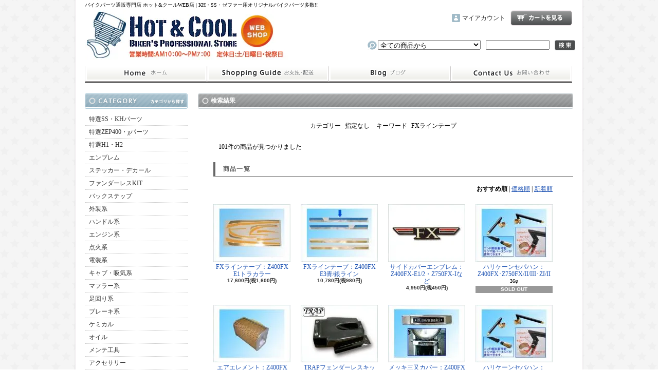

--- FILE ---
content_type: text/html; charset=EUC-JP
request_url: https://hot-cool.shop-pro.jp/?mode=srh&cid=&keyword=FX%A5%E9%A5%A4%A5%F3%A5%C6%A1%BC%A5%D7
body_size: 7714
content:
<!DOCTYPE html PUBLIC "-//W3C//DTD XHTML 1.0 Transitional//EN" "http://www.w3.org/TR/xhtml1/DTD/xhtml1-transitional.dtd">
<html xmlns:og="http://ogp.me/ns#" xmlns:fb="http://www.facebook.com/2008/fbml" xmlns:mixi="http://mixi-platform.com/ns#" xmlns="http://www.w3.org/1999/xhtml" xml:lang="ja" lang="ja" dir="ltr">
<head>
<meta http-equiv="content-type" content="text/html; charset=euc-jp" />
<meta http-equiv="X-UA-Compatible" content="IE=edge,chrome=1" />
<title>商品検索 - バイクパーツ通販専門店 ホット&amp;クールWEB店 | KH・SS・ゼファー用オリジナルバイクパーツ多数!!</title>
<meta name="Keywords" content="商品検索,SS,KH,ケッチ,マッハ,Mach,ゼファー400,χ,パーツ,リペアパーツ,バイクパーツ,通販,アルフィンカバー,ピストンキット,khレストア,ssレストア,エンジンオーバーホール,エンジンOH,クランクオーバーホール,クランクOH,サイドステップ,フェンダーレスキット,タンデムバー,アーミーバック,ホットアンドクール,ほっとあんどくーる,hotandcool,hot and cool,ホットクール," />
<meta name="Description" content="ホット&amp;クールはSS・KH・ゼファーを中心にしたオリジナルパーツなどの販売、エンジンレストア等で皆様のバイクライフをサポートいたします。 " />
<meta name="Author" content="HOT&amp;COOL" />
<meta name="Copyright" content="Copyright&#169; 2011 HOT&amp;COOL" />
<meta http-equiv="content-style-type" content="text/css" />
<meta http-equiv="content-script-type" content="text/javascript" />
<link rel="stylesheet" href="https://img07.shop-pro.jp/PA01119/713/css/5/index.css?cmsp_timestamp=20190311174431" type="text/css" />
<link rel="stylesheet" href="https://img07.shop-pro.jp/PA01119/713/css/5/product_srh.css?cmsp_timestamp=20190311174431" type="text/css" />

<link rel="alternate" type="application/rss+xml" title="rss" href="https://hot-cool.shop-pro.jp/?mode=rss" />
<link rel="alternate" media="handheld" type="text/html" href="https://hot-cool.shop-pro.jp/?mode=srh&cid=&keyword=FX%83%89%83C%83%93%83e%81%5B%83v" />
<link rel="shortcut icon" href="https://img07.shop-pro.jp/PA01119/713/favicon.ico?cmsp_timestamp=20250619151256" />
<script type="text/javascript" src="//ajax.googleapis.com/ajax/libs/jquery/1.7.2/jquery.min.js" ></script>
<meta property="og:title" content="商品検索 - バイクパーツ通販専門店 ホット&amp;クールWEB店 | KH・SS・ゼファー用オリジナルバイクパーツ多数!!" />
<meta property="og:description" content="ホット&amp;クールはSS・KH・ゼファーを中心にしたオリジナルパーツなどの販売、エンジンレストア等で皆様のバイクライフをサポートいたします。 " />
<meta property="og:url" content="https://hot-cool.shop-pro.jp?mode=srh&cid=&keyword=FX%A5%E9%A5%A4%A5%F3%A5%C6%A1%BC%A5%D7" />
<meta property="og:site_name" content="バイクパーツ通販専門店 ホット&クールWEB店 | KH・SS・ゼファー用オリジナルバイクパーツ多数!!" />
<script>
  var Colorme = {"page":"product_srh","shop":{"account_id":"PA01119713","title":"\u30d0\u30a4\u30af\u30d1\u30fc\u30c4\u901a\u8ca9\u5c02\u9580\u5e97 \u30db\u30c3\u30c8&\u30af\u30fc\u30ebWEB\u5e97 | KH\u30fbSS\u30fb\u30bc\u30d5\u30a1\u30fc\u7528\u30aa\u30ea\u30b8\u30ca\u30eb\u30d0\u30a4\u30af\u30d1\u30fc\u30c4\u591a\u6570!!"},"basket":{"total_price":0,"items":[]},"customer":{"id":null}};

  (function() {
    function insertScriptTags() {
      var scriptTagDetails = [];
      var entry = document.getElementsByTagName('script')[0];

      scriptTagDetails.forEach(function(tagDetail) {
        var script = document.createElement('script');

        script.type = 'text/javascript';
        script.src = tagDetail.src;
        script.async = true;

        if( tagDetail.integrity ) {
          script.integrity = tagDetail.integrity;
          script.setAttribute('crossorigin', 'anonymous');
        }

        entry.parentNode.insertBefore(script, entry);
      })
    }

    window.addEventListener('load', insertScriptTags, false);
  })();
</script>
<script async src="https://zen.one/analytics.js"></script>
</head>
<body>
<meta name="colorme-acc-payload" content="?st=1&pt=10030&ut=0&at=PA01119713&v=20260128174841&re=&cn=0b1df4bae8db311ddad1d7c02588a77f" width="1" height="1" alt="" /><script>!function(){"use strict";Array.prototype.slice.call(document.getElementsByTagName("script")).filter((function(t){return t.src&&t.src.match(new RegExp("dist/acc-track.js$"))})).forEach((function(t){return document.body.removeChild(t)})),function t(c){var r=arguments.length>1&&void 0!==arguments[1]?arguments[1]:0;if(!(r>=c.length)){var e=document.createElement("script");e.onerror=function(){return t(c,r+1)},e.src="https://"+c[r]+"/dist/acc-track.js?rev=3",document.body.appendChild(e)}}(["acclog001.shop-pro.jp","acclog002.shop-pro.jp"])}();</script><div id="bg">
<div id="wrapper">

<div id="header">

<h1>バイクパーツ通販専門店 ホット&amp;クールWEB店 | KH・SS・ゼファー用オリジナルバイクパーツ多数!!</h1>

<p class="logo"><a href="./"><img src="https://img07.shop-pro.jp/PA01119/713/PA01119713.jpg?cmsp_timestamp=20250619151256" alt="バイクパーツ通販専門店 ホット&amp;クールWEB店 | KH・SS・ゼファー用オリジナルバイクパーツ多数!!" /></a></p>

<div class="member">
<p class="cart"><a href="https://hot-cool.shop-pro.jp/cart/proxy/basket?shop_id=PA01119713&shop_domain=hot-cool.shop-pro.jp">ショッピングカート</a></p>
<ul>
<li class="mypage"><a href="https://hot-cool.shop-pro.jp/?mode=myaccount">マイアカウント</a></li>
</ul>
</div>

<form action="https://hot-cool.shop-pro.jp/" method="GET">
<input type="hidden" name="mode" value="srh" /><select name="cid">
<option value="">全ての商品から</option>
<option value="882268,0">特選SS・KHパーツ</option><option value="881929,0">特選ZEP400・χパーツ</option><option value="1922178,0">特選H1・H2</option><option value="935072,0">エンブレム</option><option value="943122,0">ステッカー・デカール</option><option value="935077,0">ファンダーレスKIT</option><option value="935234,0">バックステップ</option><option value="935069,0">外装系</option><option value="935135,0">ハンドル系</option><option value="935073,0">エンジン系</option><option value="935074,0">点火系</option><option value="935075,0">電装系</option><option value="935115,0">キャブ・吸気系</option><option value="935116,0">マフラー系</option><option value="940675,0">足回り系</option><option value="943411,0">ブレーキ系</option><option value="940193,0">ケミカル</option><option value="1420091,0">オイル</option><option value="941895,0">メンテ工具</option><option value="941903,0">アクセサリー</option><option value="942173,0">ウェア・グローブ</option><option value="2634817,0">プラモデル</option></select>
<input type="text" name="keyword" class="keyword" />
<button type="submit"><span>検索</span></button>
</form>

<ul class="global-navi">
<li class="home"><a href="./">ホーム</a></li>
<li class="sk-payment"><a href="https://hot-cool.shop-pro.jp/?mode=sk">支払・配送について</a></li>
<li class="blog"><a href="https://www.facebook.com/h.cool.bike?ref=profile" target="_blank">ショップブログ</a></li><li class="inq"><a href="https://hot-cool.shop-pro.jp/customer/inquiries/new">お問合せ</a></li>
</ul>

</div>

<div id="container">

<div id="side">

<div class="category">
<h3>カテゴリー</h3>
<ul><li class="txt"><a href="https://hot-cool.shop-pro.jp/?mode=cate&cbid=882268&csid=0">特選SS・KHパーツ</a></li><li class="txt"><a href="https://hot-cool.shop-pro.jp/?mode=cate&cbid=881929&csid=0">特選ZEP400・χパーツ</a></li><li class="txt"><a href="https://hot-cool.shop-pro.jp/?mode=cate&cbid=1922178&csid=0">特選H1・H2</a></li><li class="txt"><a href="https://hot-cool.shop-pro.jp/?mode=cate&cbid=935072&csid=0">エンブレム</a></li><li class="txt"><a href="https://hot-cool.shop-pro.jp/?mode=cate&cbid=943122&csid=0">ステッカー・デカール</a></li><li class="txt"><a href="https://hot-cool.shop-pro.jp/?mode=cate&cbid=935077&csid=0">ファンダーレスKIT</a></li><li class="txt"><a href="https://hot-cool.shop-pro.jp/?mode=cate&cbid=935234&csid=0">バックステップ</a></li><li class="txt"><a href="https://hot-cool.shop-pro.jp/?mode=cate&cbid=935069&csid=0">外装系</a></li><li class="txt"><a href="https://hot-cool.shop-pro.jp/?mode=cate&cbid=935135&csid=0">ハンドル系</a></li><li class="txt"><a href="https://hot-cool.shop-pro.jp/?mode=cate&cbid=935073&csid=0">エンジン系</a></li><li class="txt"><a href="https://hot-cool.shop-pro.jp/?mode=cate&cbid=935074&csid=0">点火系</a></li><li class="txt"><a href="https://hot-cool.shop-pro.jp/?mode=cate&cbid=935075&csid=0">電装系</a></li><li class="txt"><a href="https://hot-cool.shop-pro.jp/?mode=cate&cbid=935115&csid=0">キャブ・吸気系</a></li><li class="txt"><a href="https://hot-cool.shop-pro.jp/?mode=cate&cbid=935116&csid=0">マフラー系</a></li><li class="txt"><a href="https://hot-cool.shop-pro.jp/?mode=cate&cbid=940675&csid=0">足回り系</a></li><li class="txt"><a href="https://hot-cool.shop-pro.jp/?mode=cate&cbid=943411&csid=0">ブレーキ系</a></li><li class="txt"><a href="https://hot-cool.shop-pro.jp/?mode=cate&cbid=940193&csid=0">ケミカル</a></li><li class="txt"><a href="https://hot-cool.shop-pro.jp/?mode=cate&cbid=1420091&csid=0">オイル</a></li><li class="txt"><a href="https://hot-cool.shop-pro.jp/?mode=cate&cbid=941895&csid=0">メンテ工具</a></li><li class="txt"><a href="https://hot-cool.shop-pro.jp/?mode=cate&cbid=941903&csid=0">アクセサリー</a></li><li class="txt"><a href="https://hot-cool.shop-pro.jp/?mode=cate&cbid=942173&csid=0">ウェア・グローブ</a></li><li class="txt"><a href="https://hot-cool.shop-pro.jp/?mode=cate&cbid=2634817&csid=0">プラモデル</a></li></ul>
</div>
<div class="group">
<h3>グループ</h3>
<ul><li class="txt"><a href="https://hot-cool.shop-pro.jp/?mode=grp&gid=281900">エンジンリペア</a></li><li class="txt"><a href="https://hot-cool.shop-pro.jp/?mode=grp&gid=129063">SS・KHシリーズ</a></li><li class="txt"><a href="https://hot-cool.shop-pro.jp/?mode=grp&gid=2144241">MACH（マッハ）</a></li><li class="txt"><a href="https://hot-cool.shop-pro.jp/?mode=grp&gid=132218">ゼファー400・χ</a></li><li class="txt"><a href="https://hot-cool.shop-pro.jp/?mode=grp&gid=152142">Z1&Z2</a></li><li class="txt"><a href="https://hot-cool.shop-pro.jp/?mode=grp&gid=152143">Z400/750FX&Z1000Mk2</a></li><li class="txt"><a href="https://hot-cool.shop-pro.jp/?mode=grp&gid=152145">Z400GP&GPシリーズ</a></li><li class="txt"><a href="https://hot-cool.shop-pro.jp/?mode=grp&gid=152173">GPZ400F&GPZシリーズ</a></li><li class="txt"><a href="https://hot-cool.shop-pro.jp/?mode=grp&gid=152130">CB400Four('74~'78)</a></li><li class="txt"><a href="https://hot-cool.shop-pro.jp/?mode=grp&gid=152133">ホークシリーズ</a></li><li class="txt"><a href="https://hot-cool.shop-pro.jp/?mode=grp&gid=152135">CB750Four K1-K7</a></li><li class="txt"><a href="https://hot-cool.shop-pro.jp/?mode=grp&gid=152137">CB750F Z-A</a></li><li class="txt"><a href="https://hot-cool.shop-pro.jp/?mode=grp&gid=152139">CBX400F&CBR400F</a></li><li class="txt"><a href="https://hot-cool.shop-pro.jp/?mode=grp&gid=152140">CB400SFシリーズ</a></li><li class="txt"><a href="https://hot-cool.shop-pro.jp/?mode=grp&gid=152148">GS400/E(~'80)</a></li><li class="txt"><a href="https://hot-cool.shop-pro.jp/?mode=grp&gid=152149">GT380 & GTシリーズ</a></li><li class="txt"><a href="https://hot-cool.shop-pro.jp/?mode=grp&gid=152150">GSX250/400Eシリーズ</a></li><li class="txt"><a href="https://hot-cool.shop-pro.jp/?mode=grp&gid=152155">GSX400F/FS</a></li><li class="txt"><a href="https://hot-cool.shop-pro.jp/?mode=grp&gid=152167">RZ250/350&RZシリーズ</a></li><li class="txt"><a href="https://hot-cool.shop-pro.jp/?mode=grp&gid=152169">XJ400D/E</a></li></ul>
</div>
<div class="freepage">
<h3>メニュー</h3>
<ul>
<li class="txt"><a href="https://hot-cool.shop-pro.jp/?mode=sk#info">会社概要</a></li><li class="txt"><a href="https://hot-cool.shop-pro.jp/?mode=sk">支払・配送について</a></li><li class="txt"><a href="https://hot-cool.shop-pro.jp/customer/inquiries/new">お問合せ</a></li><li class="txt"><a href="https://www.facebook.com/h.cool.bike?ref=profile" target="_blank">ショップブログ</a></li></ul>
</div>

<div class="cart">
<h3><a href="https://hot-cool.shop-pro.jp/cart/proxy/basket?shop_id=PA01119713&shop_domain=hot-cool.shop-pro.jp">カートの中身を見る</a></h3>
<p>カートの中に商品はありません</p>
</div>

<div class="mailmaga">
<h3>メールマガジン</h3>
<p>メールアドレスを入力してください。</p>
<form name="frm" method="get" action="https://hot-cool.shop-pro.jp/customer/newsletter/subscriptions/new">
            <span class="mailmaga_text"><input type="text" name="email" value=""></span><br />
            <input type="hidden" name="type" value="">
            <span class="mailmaga_ins"><input type="button" value=" 登　録 " onclick="mm_send('INS');"></span>
            <span class="mailmaga_del"><input type="button" value=" 解　除 " onclick="mm_send('DEL');"></span>
            </form>
</div>

<div class="manager">
<h3>店長コーナー</h3>
<div>
<img src="https://img07.shop-pro.jp/PA01119/713/PA01119713_m.png?cmsp_timestamp=20250619151256" class="photo" /><h4>ホット&クール</h4>
<p class="memo"><span style="letter-spacing:2;line-height:1.5"><font face="sans-serif" size="2"><a href="http://www.h-cool.com/" target="_blank">オフィシャルホームページ</a>ではメンテナンスメニューやオリジナルパーツの最新情報などをご覧いただけます。</font></span></p>
<p class="blog"><a href="https://www.facebook.com/h.cool.bike?ref=profile" target="_blank">店長日記はこちら</a></p>
</div>
</div>


<div class="qrcode">
<h3>モバイル</h3>
<img src="https://img07.shop-pro.jp/PA01119/713/qrcode.jpg?cmsp_timestamp=20250619151256" />
</div>

<div class="seller">
<h3>売れ筋商品</h3>
<ul>
<li class="type1">
<span class="num">No.1</span>
<a href="?pid=26777692"><img src="https://img07.shop-pro.jp/PA01119/713/product/26777692_th.jpg?20110211110558" />ボイヤーフルトラキット：GT380/750</a>
<span class="price">
44,000円(税4,000円)</span></li>
<li class="type2">
<span class="num">No.2</span>
<a href="?pid=148548666"><img src="https://img07.shop-pro.jp/PA01119/713/product/148548666_th.jpg?cmsp_timestamp=20200205151910" />KHステンレススポークセット</a>
<span class="soldout">SOLD OUT</span></li>
<li class="type2">
<span class="num">No.3</span>
<a href="?pid=187554419"><img src="https://img07.shop-pro.jp/PA01119/713/product/187554419_th.jpg?cmsp_timestamp=20250711111120" />H1D-KH500用プラグコードラベル</a>
<span class="price">
880円(税80円)</span></li>
<li class="type3">
<span class="num">No.4</span>
<a href="?pid=184541270">
250強化クラッチスプリングセット</a>
<span class="price">
6,600円(税600円)</span></li>
<li class="type3">
<span class="num">No.5</span>
<a href="?pid=184541304">
400/350強化クラッチスプリングセット</a>
<span class="price">
6,600円(税600円)</span></li>
<li class="type3">
<span class="num">No.6</span>
<a href="?pid=80480635">
リアホイールハブダンパーセット</a>
<span class="price">
8,800円(税800円)</span></li>
<li class="type3">
<span class="num">No.7</span>
<a href="?pid=26520531">
レインボーラインセット：350/250SS 赤レインボー用</a>
<span class="price">
17,600円(税1,600円)</span></li>
<li class="type3">
<span class="num">No.8</span>
<a href="?pid=26520769">
レインボーラインセット：350/250SS 白レインボー用</a>
<span class="price">
17,600円(税1,600円)</span></li>
<li class="type3">
<span class="num">No.9</span>
<a href="?pid=26759104">
Zカバー：ゼファー400/χ</a>
<span class="price">
38,500円(税3,500円)</span></li>
<li class="type3">
<span class="num">No.10</span>
<a href="?pid=53350641">
H1 コンロッドキット</a>
<span class="soldout">SOLD OUT</span></li>
<li class="type3">
<span class="num">No.11</span>
<a href="?pid=148548727">
SSステンレススポークセット</a>
<span class="price">
28,600円(税2,600円)</span></li>
<li class="type3">
<span class="num">No.12</span>
<a href="?pid=173736857">
H2シリンダースタッドボルト 12本（1台分）</a>
<span class="price">
13,200円(税1,200円)</span></li>
<li class="type3">
<span class="num">No.13</span>
<a href="?pid=184536292">
KHレインボーラインセット</a>
<span class="price">
17,600円(税1,600円)</span></li>
<li class="type3">
<span class="num">No.14</span>
<a href="?pid=53494133">
500クランクシャフト・エンジンシールセット</a>
<span class="price">
19,800円(税1,800円)</span></li>
<li class="type3">
<span class="num">No.15</span>
<a href="?pid=173735970">
S3シリンダースタッドボルト 12本（1台分）</a>
<span class="price">
13,200円(税1,200円)</span></li>
<li class="type3">
<span class="num">No.16</span>
<a href="?pid=80941148">
キャブレターヒートパイプ 1台分 KH400・350/400SS <送料無料></a>
<span class="price">
8,580円(税780円)</span></li>
<li class="type3">
<span class="num">No.17</span>
<a href="?pid=174199581">
H1クランクシャフト用ラビリンスシール</a>
<span class="price">
55,000円(税5,000円)</span></li>
<li class="type3">
<span class="num">No.18</span>
<a href="?pid=174199750">
H2クランクシャフト用ラビリンスシール</a>
<span class="price">
55,000円(税5,000円)</span></li>
<li class="type3">
<span class="num">No.19</span>
<a href="?pid=34904130">
オイルタンクフィルター</a>
<span class="price">
2,750円(税250円)</span></li>
<li class="type3">
<span class="num">No.20</span>
<a href="?pid=173736517">
H1シリンダースタッドボルト 12本（1台分）</a>
<span class="price">
13,200円(税1,200円)</span></li>
<li class="type3">
<span class="num">No.21</span>
<a href="?pid=174199965">
H&Cオリジナル H2ピストンピンベアリング（小端部ベアリング）</a>
<span class="price">
1,650円(税150円)</span></li>
<li class="type3">
<span class="num">No.22</span>
<a href="?pid=166324468">
KH用ホーン</a>
<span class="soldout">SOLD OUT</span></li>
<li class="type3">
<span class="num">No.23</span>
<a href="?pid=134678552">
オイルポンプカバーグロメット</a>
<span class="price">
1,980円(税180円)</span></li>
<li class="type3">
<span class="num">No.24</span>
<a href="?pid=153655491">
クリープ現象対策クランクベアリングセット</a>
<span class="price">
19,800円(税1,800円)</span></li>
<li class="type3">
<span class="num">No.25</span>
<a href="?pid=154424406">
750クリープ現象対策クランクベアリングセット</a>
<span class="price">
19,800円(税1,800円)</span></li>
<li class="type3">
<span class="num">No.26</span>
<a href="?pid=26531711">
400ピストンキット（MITAKA製）</a>
<span class="price">
18,700円(税1,700円)</span></li>
<li class="type3">
<span class="num">No.27</span>
<a href="?pid=26651906">
レギュレートレクチファイヤ</a>
<span class="soldout">SOLD OUT</span></li>
<li class="type3">
<span class="num">No.28</span>
<a href="?pid=141586236">
キャブレターヒートパイプ  1台分 KH250・250SS <送料無料></a>
<span class="price">
8,580円(税780円)</span></li>
<li class="type3">
<span class="num">No.29</span>
<a href="?pid=80441779">
アルミスロットルカラー</a>
<span class="price">
7,150円(税650円)</span></li>
<li class="type3">
<span class="num">No.30</span>
<a href="?pid=26668098">
KH・SSクラッチリペアキット</a>
<span class="price">
26,400円(税2,400円)</span></li>
<li class="type3">
<span class="num">No.31</span>
<a href="?pid=26652552">
GSユアサ製バッテリー：12N5.5-4A</a>
<span class="price">
36,300円(税3,300円)</span></li>
<li class="type3">
<span class="num">No.32</span>
<a href="?pid=26549877">
KH250/250・350・400SSボイヤーフルトラキット</a>
<span class="price">
33,000円(税3,000円)</span></li>
<li class="type3">
<span class="num">No.33</span>
<a href="?pid=26526620">
アルフィンタイプサイドカバー</a>
<span class="price">
44,000円(税4,000円)</span></li>
</ul>
</div>

<div class="feed">
<h3>Feed</h3>
<ul>
<li class="rss"><a href="https://hot-cool.shop-pro.jp/?mode=rss">RSS</a></li>
<li class="atom"><a href="https://hot-cool.shop-pro.jp/?mode=atom">ATOM</a></li>
</ul>
</div>


</div>

<div id="contents">

<div id="inn-box">

<h2>検索結果</h2>

<dl class="condition">
<dt>カテゴリー</dt>
<dd>指定なし</dd>
<dt>キーワード</dt>
<dd>FXラインテープ</dd>
</dl>

<p>101件の商品が見つかりました</p>

<div class="product">
<h3>商品一覧</h3>
<p class="sort"><strong>おすすめ順</strong>&nbsp;|&nbsp;<a href="?mode=srh&cid=&keyword=FX%A5%E9%A5%A4%A5%F3%A5%C6%A1%BC%A5%D7&sort=p">価格順</a>&nbsp;|&nbsp;<a href="?mode=srh&cid=&keyword=FX%A5%E9%A5%A4%A5%F3%A5%C6%A1%BC%A5%D7&sort=n">新着順</a></p>
<ul class="product">
<li>
<a href="?pid=26831689">
<img src="https://img07.shop-pro.jp/PA01119/713/product/26831689_th.jpg?20110216020101" />FXラインテープ：Z400FX E1トラカラー
</a>
<span class="price">17,600円(税1,600円)</span></li>
<li>
<a href="?pid=26831887">
<img src="https://img07.shop-pro.jp/PA01119/713/product/26831887_th.jpg?20110216020153" />FXラインテープ：Z400FX E3青/銀ライン
</a>
<span class="price">10,780円(税980円)</span></li>
<li>
<a href="?pid=26763079">
<img src="https://img07.shop-pro.jp/PA01119/713/product/26763079_th.jpg?20110206155520" />サイドカバーエンブレム：Z400FX-E1/2・Z750FX-Iなど
</a>
<span class="price">4,950円(税450円)</span></li>
<li>
<a href="?pid=26810552">
<img src="https://img07.shop-pro.jp/PA01119/713/product/26810552_th.jpg?20110215205433" />ハリケーンセパハン：Z400FX･Z750FX/II/III･ZI/II
</a>
<span class="exp">36φ</span><span class="soldout">SOLD OUT</span></li>
</ul>
<ul class="product"><li>
<a href="?pid=26925295">
<img src="https://img07.shop-pro.jp/PA01119/713/product/26925295_th.jpg?20110212115229" />エアエレメント：Z400FX
</a>
<span class="price">4,950円(税450円)</span></li>
<li>
<a href="?pid=26825731">
<img src="https://img07.shop-pro.jp/PA01119/713/product/26825731_th.jpg?20110209004337" />TRAPフェンダーレスキット：Z400FX
</a>
<span class="exp">FRP製</span><span class="price">8,800円(税800円)</span></li>
<li>
<a href="?pid=26833162">
<img src="https://img07.shop-pro.jp/PA01119/713/product/26833162_th.jpg?20110213171634" />メッキ三又カバー：Z400FX
</a>
<span class="price">5,830円(税530円)</span></li>
<li>
<a href="?pid=26836532">
<img src="https://img07.shop-pro.jp/PA01119/713/product/26836532_th.jpg?20110215205445" />ハリケーンセパハン：GPZ400R/FX400R
</a>
<span class="exp">36φ</span><span class="soldout">SOLD OUT</span></li>
</ul>
<ul class="product"><li>
<a href="?pid=26833238">
<img src="https://img07.shop-pro.jp/PA01119/713/product/26833238_th.jpg?20110213171710" />メッキ三又カバー：Z750FX-I・Z1000MKII
</a>
<span class="price">8,580円(税780円)</span></li>
<li>
<a href="?pid=26835686">
<img src="https://img07.shop-pro.jp/PA01119/713/product/26835686_th.jpg?20110216021611" />キジマ ドレスアップカバーセット：ゼファー400/χ・Z400FX
</a>
<span class="price">24,200円(税2,200円)</span></li>
<li>
<a href="?pid=26925246">
<img src="https://img07.shop-pro.jp/PA01119/713/product/26925246_th.jpg?20110212115040" />エアエレメント：Z1000MKII・Z750FX-I
</a>
<span class="price">3,850円(税350円)</span></li>
<li>
<a href="?pid=26845303">
<img src="https://img07.shop-pro.jp/PA01119/713/product/26845303_th.jpg?20110217155135" />ポイントカバーガスケット：GPZ400R・FX400R・エリミネーター400
</a>
<span class="price">1,100円(税100円)</span></li>
</ul>

</div>
<ul class="page">
<li><span>&lt;</span></li>
<li><span>1</span></li>
<li><a href="?mode=srh&cid=&keyword=FX%A5%E9%A5%A4%A5%F3%A5%C6%A1%BC%A5%D7&page=2">2</a></li>
<li><a href="?mode=srh&cid=&keyword=FX%A5%E9%A5%A4%A5%F3%A5%C6%A1%BC%A5%D7&page=3">3</a></li>
<li><a href="?mode=srh&cid=&keyword=FX%A5%E9%A5%A4%A5%F3%A5%C6%A1%BC%A5%D7&page=4">4</a></li>
<li><a href="?mode=srh&cid=&keyword=FX%A5%E9%A5%A4%A5%F3%A5%C6%A1%BC%A5%D7&page=5">5</a></li>
<li><a href="?mode=srh&cid=&keyword=FX%A5%E9%A5%A4%A5%F3%A5%C6%A1%BC%A5%D7&page=6">6</a></li>
<li><a href="?mode=srh&cid=&keyword=FX%A5%E9%A5%A4%A5%F3%A5%C6%A1%BC%A5%D7&page=7">7</a></li>
<li><a href="?mode=srh&cid=&keyword=FX%A5%E9%A5%A4%A5%F3%A5%C6%A1%BC%A5%D7&page=8">8</a></li>
<li><a href="?mode=srh&cid=&keyword=FX%A5%E9%A5%A4%A5%F3%A5%C6%A1%BC%A5%D7&page=9">9</a></li>
<li><a href="?mode=srh&cid=&keyword=FX%A5%E9%A5%A4%A5%F3%A5%C6%A1%BC%A5%D7&page=2">&gt;</a></li></ul>
</div>
  <div class="pickup">
<h2>ピックアップ商品</h2>
<div class="top-half">
<ul class="product">
<li>
<a href="?pid=158249283">
<img src="https://img07.shop-pro.jp/PA01119/713/product/158249283_th.jpg?cmsp_timestamp=20210319155208" />ポイントカム</a>
<span class="price">14,300円(税1,300円)
</span></li>
<li>
<a href="?pid=26520769">
<img src="https://img07.shop-pro.jp/PA01119/713/product/26520769_th.jpg?cmsp_timestamp=20250122123741" />レインボーラインセット：350/250SS 白レインボー用</a>
<span class="price">17,600円(税1,600円)
</span></li>
<li>
<a href="?pid=26520531">
<img src="https://img07.shop-pro.jp/PA01119/713/product/26520531_th.jpg?cmsp_timestamp=20250122133521" />レインボーラインセット：350/250SS 赤レインボー用</a>
<span class="price">17,600円(税1,600円)
</span></li>
<li>
<a href="?pid=173736473">
<img src="https://img07.shop-pro.jp/PA01119/713/product/173736473_th.jpg?cmsp_timestamp=20230324135237" />H1シリンダースタッドボルト 4本（1気筒分）</a>
<span class="price">4,400円(税400円)
</span></li>
</ul>
<ul class="product"><li>
<a href="?pid=173736772">
<img src="https://img07.shop-pro.jp/PA01119/713/product/173736772_th.jpg?cmsp_timestamp=20230324140630" />H2シリンダースタッドボルト 1本のみ</a>
<span class="price">1,100円(税100円)
</span></li>
<li>
<a href="?pid=34902982">
<img src="https://img07.shop-pro.jp/PA01119/713/product/34902982_th.jpg?cmsp_timestamp=20151021175418" />S コンロッドキット</a>
<span class="price">14,300円(税1,300円)
</span></li>
<li>
<a href="?pid=158379487">
<img src="https://img07.shop-pro.jp/PA01119/713/product/158379487_th.jpg?cmsp_timestamp=20210324145653" />500SSピストンキット（SHIFTUP製）</a>
<span class="price">33,000円(税3,000円)
</span></li>
<li>
<a href="?pid=184536292">
<img src="https://img07.shop-pro.jp/PA01119/713/product/184536292_th.jpg?cmsp_timestamp=20250122124841" />KHレインボーラインセット</a>
<span class="price">17,600円(税1,600円)
</span></li>
</ul>
<ul class="product"><li>
<a href="?pid=158379747">
<img src="https://img07.shop-pro.jp/PA01119/713/product/158379747_th.jpg?cmsp_timestamp=20210324145840" />750SSピストンキット（SHIFTUP製）</a>
<span class="soldout">SOLD OUT</span></li>
<li>
<a href="?pid=158380123">
<img src="https://img07.shop-pro.jp/PA01119/713/product/158380123_th.jpg?cmsp_timestamp=20210324150146" />500SSピストンリングセット（SHIFTUP製）</a>
<span class="price">2,750円(税250円)
</span></li>
<li>
<a href="?pid=158380355">
<img src="https://img07.shop-pro.jp/PA01119/713/product/158380355_th.jpg?cmsp_timestamp=20210324150458" />750SSピストンリングセット（SHIFTUP製）</a>
<span class="price">2,750円(税250円)
</span></li>
<li>
<a href="?pid=80441974">
<img src="https://img07.shop-pro.jp/PA01119/713/product/80441974_th.jpg?cmsp_timestamp=20151029161720" />アルミスロットルカラー</a>
<span class="price">7,150円(税650円)
</span></li>
</ul>
</div>

<div class="btm-half">
<ul class="product">
<li>
<a href="?pid=26759104">
<img src="https://img07.shop-pro.jp/PA01119/713/product/26759104_th.jpg?20110206102902" />Zカバー：ゼファー400/χ</a>
</li>
<li>
<a href="?pid=173735970">
<img src="https://img07.shop-pro.jp/PA01119/713/product/173735970_th.jpg?cmsp_timestamp=20230324133226" />S3シリンダースタッドボルト 12本（1台分）</a>
</li>
<li>
<a href="?pid=173736517">
<img src="https://img07.shop-pro.jp/PA01119/713/product/173736517_th.jpg?cmsp_timestamp=20230324135546" />H1シリンダースタッドボルト 12本（1台分）</a>
</li>
<li>
<a href="?pid=173736857">
<img src="https://img07.shop-pro.jp/PA01119/713/product/173736857_th.jpg?cmsp_timestamp=20230324141018" />H2シリンダースタッドボルト 12本（1台分）</a>
</li>
<li>
<a href="?pid=53350641">
<img src="https://img07.shop-pro.jp/PA01119/713/product/53350641_th.jpg?cmsp_timestamp=20200903113016" />H1 コンロッドキット</a>
<span class="soldout">SOLD OUT</span></li>
<li>
<a href="?pid=153655491">
<img src="https://img07.shop-pro.jp/PA01119/713/product/153655491_th.jpg?cmsp_timestamp=20200903091235" />クリープ現象対策クランクベアリングセット</a>
</li>
<li>
<a href="?pid=154424383">
<img src="https://img07.shop-pro.jp/PA01119/713/product/154424383_th.jpg?cmsp_timestamp=20201002144020" />500クリープ現象対策クランクベアリングセット</a>
</li>
<li>
<a href="?pid=154424406">
<img src="https://img07.shop-pro.jp/PA01119/713/product/154424406_th.jpg?cmsp_timestamp=20210128110424" />750クリープ現象対策クランクベアリングセット</a>
</li>
</ul>
<ul class="product"><li>
<a href="?pid=152333879">
<img src="https://img07.shop-pro.jp/PA01119/713/product/152333879_th.jpg?cmsp_timestamp=20200716122940" />オイルレベルゲージ</a>
</li>
<li>
<a href="?pid=26832953">
<img src="https://img07.shop-pro.jp/PA01119/713/product/26832953_th.jpg?20110212010143" />メッキ三ツ又カバー：ゼファー400/χ</a>
</li>
<li>
<a href="?pid=26531626">
<img src="https://img07.shop-pro.jp/PA01119/713/product/26531626_th.jpg?20110129165802" />250ピストンキット（MITAKA製）</a>
</li>
<li>
<a href="?pid=26531711">
<img src="https://img07.shop-pro.jp/PA01119/713/product/26531711_th.jpg?20140926161847" />400ピストンキット（MITAKA製）</a>
</li>
<li>
<a href="?pid=30945231">
<img src="https://img07.shop-pro.jp/PA01119/713/product/30945231_th.jpg?cmsp_timestamp=20200714182738" />エアコネクティングパイプ 1台分セット</a>
</li>
<li>
<a href="?pid=26526620">
<img src="https://img07.shop-pro.jp/PA01119/713/product/26526620_th.jpg?20110129161624" />アルフィンタイプサイドカバー</a>
</li>
<li>
<a href="?pid=26521893">
<img src="https://img07.shop-pro.jp/PA01119/713/product/26521893_th.jpg?cmsp_timestamp=20200716113104" />KHサイドカバーエンブレム</a>
</li>
<li>
<a href="?pid=26678262">
<img src="https://img07.shop-pro.jp/PA01119/713/product/26678262_th.jpg?cmsp_timestamp=20210319163013" />オイルレベルゲージ</a>
</li>
</ul>
<ul class="product"><li>
<a href="?pid=40899936">
<img src="https://img07.shop-pro.jp/PA01119/713/product/40899936_th.jpg?20120309111948" />KH純正タイプハンドル</a>
<span class="soldout">SOLD OUT</span></li>
<li>
<a href="?pid=152583605">
<img src="https://img07.shop-pro.jp/PA01119/713/product/152583605_th.jpg?cmsp_timestamp=20200901144700" />H&Cリールキーホルダー</a>
</li>
</ul>
</div>
</div>


</div>

</div>

<div id="footer">
<p class="pagetop"><a href="#header">ページ先頭へ</a></p>
<ul class="footernavi">
<li><a href="./">ホーム</a></li>
<li><a href="https://hot-cool.shop-pro.jp/?mode=sk#payment">支払・配送</a></li>
<li><a href="https://hot-cool.shop-pro.jp/?mode=sk#info">特定商取引法に基づく表記</a></li>
<li><a href="https://hot-cool.shop-pro.jp/?mode=privacy">プライバシーポリシー</a></li>
<li><a href="https://hot-cool.shop-pro.jp/customer/inquiries/new">お問合せ</a></li>
</ul>
<p class="copyright">Copyright&#169; 2011 HOT&COOL</p>

</div>

</div>
</div><script type="text/javascript" src="https://hot-cool.shop-pro.jp/js/cart.js" ></script>
<script type="text/javascript" src="https://hot-cool.shop-pro.jp/js/async_cart_in.js" ></script>
<script type="text/javascript" src="https://hot-cool.shop-pro.jp/js/product_stock.js" ></script>
<script type="text/javascript" src="https://hot-cool.shop-pro.jp/js/js.cookie.js" ></script>
<script type="text/javascript" src="https://hot-cool.shop-pro.jp/js/favorite_button.js" ></script>
</body></html>

--- FILE ---
content_type: text/css
request_url: https://img07.shop-pro.jp/PA01119/713/css/5/product_srh.css?cmsp_timestamp=20190311174431
body_size: 109
content:
#inn-box dl.condition {
	text-align: center;
	margin: 0px 0px 20px;
}
#inn-box dl.condition dt {
	line-height: 2em;
	display: inline;
	margin: 0px 5px 0px 0px;
}
#inn-box dl.condition dd {
	line-height: 2em;
	display: inline;
	margin: 0px 10px 0px 0px;
}